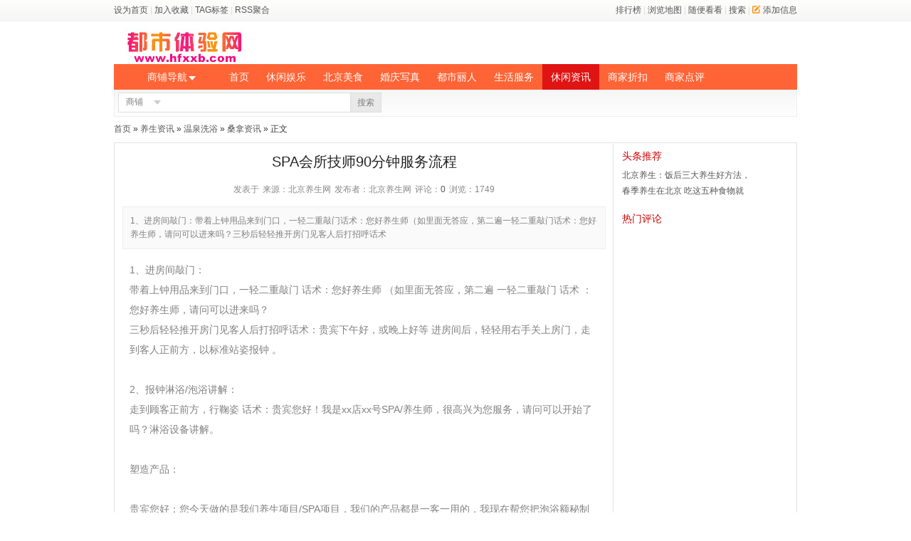

--- FILE ---
content_type: text/html; charset=utf-8
request_url: https://www.hfxxb.com/article-6.html
body_size: 8572
content:
<!DOCTYPE html PUBLIC "-//W3C//DTD XHTML 1.0 Transitional//EN" "http://www.w3.org/TR/xhtml1/DTD/xhtml1-transitional.dtd">
<html xmlns="http://www.w3.org/1999/xhtml">
<head>
<meta http-equiv="Content-Type" content="text/html; charset=utf-8" />
<meta http-equiv="x-ua-compatible" content="ie=edge" />
<title>SPA会所技师90分钟服务流程_北京养生资讯-北京都市体验网,北京养生网,北京夜生活网,北京桑拿会所,北京家庭式spa按摩</title><meta name="description" content="1、进房间敲门：带着上钟用品来到门口，一轻二重敲门话术：您好养生师（如里面无答应，第二遍一轻二重敲门话术：您好养生师，请问可以进来吗？三秒后轻轻推开房门见客人后打招呼话术" /><link rel="stylesheet" type="text/css" href="/static/images/icons.css?20201116" />
<link rel="stylesheet" type="text/css" href="/templates/main/default/css_common.css?20201116" />
<link rel="stylesheet" type="text/css" href="/static/images/mdialog.css?20201116" />
<script type="text/javascript" src="/data/cachefiles/config.js?1021223556"></script>
<script type="text/javascript">var mod = modules['article'];
website.module.flag = 'article';
website.module.page = 'detail';</script>
<script type="text/javascript" src="/static/javascript/jquery.js"></script>
<script type ="text/javascript" src="/static/javascript/jquery.plugin.js?20201116"></script>
<script type="text/javascript" src="/static/javascript/common.js?20201116"></script>
<script type="text/javascript" src="/static/javascript/mdialog.js?20201116"></script></head>
<body><style type="text/css">@import url("/templates/main/default/css_article.css?20201116");</style><script type="text/javascript" src="/static/javascript/member.js?20201116"></script><script type="text/javascript" src="/static/javascript/article.js?20201116"></script><div id="gtop">
	<div class="maintop">
		<div class="maintop-left">
			<a href="javascript:;" onclick="this.style.behavior='url(#default#homepage)';this.setHomePage('https://www.hfxxb.com/')">设为首页</a>
			<span class="xsplit">|</span>
			<a href="javascript:;" onclick="window.external.addFavorite('https://www.hfxxb.com/','北京都市体验网,北京养生网,北京夜生活网,北京桑拿会所,北京家庭式spa按摩');">加入收藏</a>
			<span class="xsplit">|</span>
			<a href="/item-tag.html">TAG标签</a>
			<span class="xsplit">|</span>
			<a href="/item-rss.html" target="_blank">RSS聚合</a></div>
		<div class="maintop-right">
			<a href="/item-tops-catid-1.html">排行榜</a>
			<span class="xsplit">|</span>
			<a href="/item-map.html">浏览地图</a>
			<span class="xsplit">|</span>
			<a href="/item-detail-random-1.html">随便看看</a>
			<span class="xsplit">|</span>
			<a href="/item-search.html">搜索</a>
			<span class="xsplit">|</span>
			<a href="/item-member-ac-subject_add.html" class="J_select_list" rel="addact_menu_box" params='{"reverseSharp":true}'>
				<span class="icomoon icon-pencil2 ic-yellow"></span>添加信息
			</a>
		</div>
		<div class="clear"></div>
	</div>
</div>
<div id="header">
	<div class="header-main">
		<div class="logo">
			<a href="/"><img src="/static/images/logo.jpg" alt="北京都市体验网,北京养生网,北京夜生活网,北京桑拿会所,北京家庭式spa按摩" title="北京都市体验网,北京养生网,北京夜生活网,北京桑拿会所,北京家庭式spa按摩"></a>
		</div>

		<div class="header-main-qrcode">
			
			<div class="header-mobileweb-qrcode">
				<span class="qrcode-msg">扫一扫，进入手机站</span>
				<img src="/api/qr.php?content=https%3A%2F%2Fwww.hfxxb.com%2Fmobile-index.html&mps=5" />
			</div>
		</div>
		<div class="charmenu">			<div id="login_0" style="display:none;"><div class="mainlogin"><form method="post" id="main_frm_login" action="/member-login-op-login-rand-O89M8.html">
					<dl style="position:relative">
						<dd>
							<input type="text" name="username" id="main_username" class="t_input mainlogin-u" onfocus="main_username_check(this);" onblur="main_username_check(this);" tabindex=1>
							<input type="checkbox" name="life" value="2592000" tabindex=4 /><label for="life">记住</label>&nbsp;
							<a href="/member-login-op-forget.html">找回密码</a>
						</dd>
						<dd style="padding-top:2px\0;">
							<input type="password" name="password" id="main_password" class="t_input mainlogin-p" tabindex=2>&nbsp;
							<input type="hidden" name="onsubmit" value="yes">
							<button type="button" onclick="main_login();" tabindex=5>登录</button>
							<button type="button" onclick="document.location='/member-reg.html';" tabindex=6>注册</button></dd>
					</dl>
					</form>
				</div>
			</div>
			<div id="login_1" class="mainuser" style="display:none;">
				<div class="mainuser-face">
					<a href="/space-0-index.html"><img src="https://www.hfxxb.com/static/images/noface.jpg" title="个人空间" /></a>
				</div>
				<div class="mainuser-operation">
					<div class="mainuser-operation-foo">
						<span class="member-ico"><a href="/space-0-index.html" id="login_name"></a></span>
						<span class="xsplit">|</span>
						<span class="arrwd-ico" id="assistant_menu" rel="assistant_menu_box"><a href="/member-index.html">我的助手</a></span>
						<span class="xsplit">|</span>
						<span class="arrwd-ico" id="manage_menu" rel="manage_menu_box"><a href="/item-member-ac-g_subject.html">主题管理</a></span>
						<span class="xsplit">|</span>
						<span><a href="/member-index-ac-task.html">任务</a><span id="login_task" style="display:none;"></span></span>
						<span class="xsplit">|</span>
						<a href="/member-index-ac-pm-folder-inbox.html">短信箱</a><span id="login_newmsg" style="display:none;">(0)</span>
						<span class="xsplit">|</span>
						<span><a href="/member-index-ac-notice.html">提醒</a><span id="login_notice" style="display:none;"></span></span>
						<span class="xsplit">|</span>
						<a href="/member-login-op-logout.html">退出</a>
					</div>
					<div>
						等级积分<b>:</b><span class="arrwd-ico" id="assistant_point" rel="/member-index-ac-point-op-headerget.html"><span id="login_point"></span></span>
						<span class="xsplit">|</span>
						用户组<b>:</b><span id="login_group"><font color="#808080">游客</font></span>
					</div>
				</div>
			</div>
			<div id="login_2" style="display:none;"><span id="login_activation"></span>,<a href="/ucenter-activation.html" id="login_activation_a">您的帐号需要激活</a> [<a href="/member-login-op-logout.html">退出</a>]
			</div>
		</div>
		<div class="clear"></div>
	</div><div class="header-bar">
		<div class="J_select_list header-itemcate" rel="header_itemcate_list">
			<span class="itemcate-select">商铺导航</span>
			<span class="select-box"></span>
		</div>
		<ul class="header-menu">
		<li><a href="/" target="_self" onfocus="this.blur()">首页</a></li>
		
		<li><a href="https://www.hfxxb.com/item-list-catid-1.html" onfocus="this.blur()">休闲娱乐</a></li>
		
		<li><a href="https://www.hfxxb.com/item-list-catid-10.html" onfocus="this.blur()">北京美食</a></li>
		
		<li><a href="https://www.hfxxb.com/item-list-catid-32.html" onfocus="this.blur()">婚庆写真</a></li>
		
		<li><a href="https://www.hfxxb.com/item-list-catid-45.html" onfocus="this.blur()">都市丽人</a></li>
		
		<li><a href="https://www.hfxxb.com/item-list-catid-58.html" onfocus="this.blur()">生活服务</a></li>
		
		<li class="current"><a href="/article-index.html" onfocus="this.blur()">休闲资讯</a></li>
		
		<li><a href="/card-index.html" onfocus="this.blur()">商家折扣</a></li>
		
		<li><a href="/review-index.html" onfocus="this.blur()">商家点评</a></li>
		
</ul>
	</div>
	<div class="header-submain">
		<div class="header-search">
			<form method="get" action="/index.php" id="header-search-frm">
				<input type="hidden" name="act" value="search" />
				<input type="hidden" name="module_flag" value="item" />
				<div class="search-select-box">
					<span class="J_select_list search-select" id="header-search-select" rel="header_search_types" params='{"offsets":{"x":"0","y":"-1"}}'>商铺</span>
					<span class="select-box down"></span>
				</div>
				<input type="text" name="keyword" value="" class="input" x-webkit-speech="x-webkit-speech" />
				<button type="submit" class="sobtn" name="submit" value="yes">搜索</button>
			</form>
		</div>
		<div class="header-operation"></div>
	</div>
</div>
<!-- 切换城市 下拉菜单 -->
<div id="city_menu_box" class="comm-dropdown-city">
	<ul><li class="current"><a href="https://www.hfxxb.com/index-city-city_id-1.html">北京</a></li></ul></div>
<!-- 主题分类 下拉菜单 -->
<div class="header-itemcate-list none" id="header_itemcate_list">
	<ul class="itemcate-root-list"><li><a href="/item-list-catid-1.html" rel="header_itemcate_1">休闲娱乐</a></li><li><a href="/item-list-catid-5.html" rel="header_itemcate_5">酒吧KTV</a></li><li><a href="/item-list-catid-6.html" rel="header_itemcate_6">北京茶馆</a></li><li><a href="/item-list-catid-10.html" rel="header_itemcate_10">美食推荐</a></li><li><a href="/item-list-catid-32.html" rel="header_itemcate_32">我要结婚</a></li><li><a href="/item-list-catid-45.html" rel="header_itemcate_45">都市丽人</a></li><li><a href="/item-list-catid-58.html" rel="header_itemcate_58">生活服务</a></li></ul>	<div class="itemcate-sub-list none">
		<ul id="header_itemcate_1">
<li><a href="/item-list-catid-66.html">密室/沉浸互动</a></li><li><a href="/item-list-catid-65.html">私人影院</a></li><li><a href="/item-list-catid-67.html">休闲园区</a></li><li><a href="/item-list-catid-68.html">游戏厅</a></li><li><a href="/item-list-catid-69.html">轰趴馆</a></li><li><a href="/item-list-catid-70.html">网吧电竞</a></li><li><a href="/item-list-catid-71.html">剧本杀</a></li><li><a href="/item-list-catid-72.html">棋牌室</a></li><li><a href="/item-list-catid-73.html">桌面游戏</a></li><li><a href="/item-list-catid-2.html">养生足疗</a></li><div class="clear"></div>
		</ul>
		
		<ul id="header_itemcate_5">
<li><a href="/item-list-catid-7.html">北京酒吧</a></li><li><a href="/item-list-catid-8.html">北京KTV</a></li><div class="clear"></div>
		</ul>
		
		<ul id="header_itemcate_6">
<li><a href="/item-list-catid-9.html">京城茶馆</a></li><div class="clear"></div>
		</ul>
		
		<ul id="header_itemcate_10">
<li><a href="/item-list-catid-11.html">火锅</a></li><li><a href="/item-list-catid-12.html">烤肉</a></li><li><a href="/item-list-catid-13.html">自助餐</a></li><li><a href="/item-list-catid-14.html">小吃快餐</a></li><li><a href="/item-list-catid-15.html">北京菜</a></li><li><a href="/item-list-catid-16.html">料理</a></li><li><a href="/item-list-catid-17.html">素食</a></li><li><a href="/item-list-catid-18.html">早茶</a></li><li><a href="/item-list-catid-19.html">东北菜</a></li><li><a href="/item-list-catid-20.html">面馆</a></li><li><a href="/item-list-catid-21.html">西餐</a></li><li><a href="/item-list-catid-22.html">私房菜</a></li><li><a href="/item-list-catid-23.html">川菜</a></li><li><a href="/item-list-catid-24.html">粤菜</a></li><li><a href="/item-list-catid-25.html">闽菜</a></li><li><a href="/item-list-catid-26.html">徽菜</a></li><li><a href="/item-list-catid-27.html">鲁菜</a></li><li><a href="/item-list-catid-28.html">江浙菜</a></li><li><a href="/item-list-catid-29.html">东南亚菜</a></li><li><a href="/item-list-catid-30.html">下龙虾</a></li><div class="clear"></div>
		</ul>
		
		<ul id="header_itemcate_32">
<li><a href="/item-list-catid-33.html">婚纱摄影</a></li><li><a href="/item-list-catid-34.html">珠宝首饰</a></li><li><a href="/item-list-catid-35.html">婚庆公司</a></li><li><a href="/item-list-catid-36.html">婚姻场地</a></li><li><a href="/item-list-catid-37.html">彩妆造型</a></li><li><a href="/item-list-catid-38.html">个性写真</a></li><li><a href="/item-list-catid-39.html">婚纱礼服</a></li><li><a href="/item-list-catid-40.html">西服定制</a></li><li><a href="/item-list-catid-41.html">婚礼喜品</a></li><li><a href="/item-list-catid-42.html">婚车租凭</a></li><li><a href="/item-list-catid-43.html">司仪主持</a></li><li><a href="/item-list-catid-44.html">其他服务</a></li><div class="clear"></div>
		</ul>
		
		<ul id="header_itemcate_45">
<li><a href="/item-list-catid-46.html">美发</a></li><li><a href="/item-list-catid-47.html">美容SPA</a></li><li><a href="/item-list-catid-48.html">美甲美睫</a></li><li><a href="/item-list-catid-49.html">瑜伽</a></li><li><a href="/item-list-catid-50.html">舞蹈</a></li><li><a href="/item-list-catid-51.html">瘦身纤体</a></li><li><a href="/item-list-catid-52.html">纹身</a></li><li><a href="/item-list-catid-53.html">祛痘</a></li><li><a href="/item-list-catid-54.html">产后塑型</a></li><li><a href="/item-list-catid-55.html">医学美容</a></li><li><a href="/item-list-catid-56.html">更多丽人</a></li><div class="clear"></div>
		</ul>
		
		<ul id="header_itemcate_58">
<li><a href="/item-list-catid-59.html">旅游景点</a></li><li><a href="/item-list-catid-60.html">运动健身</a></li><li><a href="/item-list-catid-61.html">宠物爱好</a></li><li><a href="/item-list-catid-62.html">便民服务</a></li><li><a href="/item-list-catid-74.html">汽车服务</a></li><div class="clear"></div>
		</ul>
		
</div>
	</div>
<!-- 搜索类型选择 下啦菜单 -->
<ul class="header-search-types none" id="header_search_types">
	<li><a href="javascript:;" data="item">商铺</a></li><li><a href="javascript:;" data="review">点评</a></li>
	<li><a href="javascript:;" data="article">资讯</a></li>
</ul>
<!-- 我的助手 下拉菜单 -->
<ul id="assistant_menu_box" class="dropdown-menu"><li><a href="/member-index-ac-point.html">我的积分</a></li>
	<li><a href="/member-index-ac-follow.html">我的关注</a></li>
	<li><a href="/member-index-ac-task.html">我的任务</a></li>
	<li><a href="/member-index-ac-myset.html">个人设置</a></li>
	<li><a href="/member-index-ac-face.html">修改头像</a></li>
</ul>
<!-- 主题管理 下拉菜单 -->
<ul id="manage_menu_box" class="dropdown-menu"><li><a href="/item-member-ac-g_album.html">相册管理</a></li>
	<li><a href="/item-member-ac-g_guestbook.html">留言管理</a></li>
</ul>
<!-- 添加信息 下拉菜单 -->
<ul id="addact_menu_box" class="dropdown-menu">
	<li><a href="/item-member-ac-subject_add.html">添加主题</a></li>
	<li><a href="/review-member-ac-add.html">发表点评</a></li>
	<li><a href="/mylist-member-ac-manage-op-add.html">添加榜单</a></li></ul>
<script type="text/javascript">
$(document).ready(function() {
	//头部菜单数量过多时进行折叠隐藏
	var menu_size = 0;
	var more_list = new Array();
	var menu_num = $('.header-menu li').size();
	$('.header-menu li').each(function(i) {
		menu_size+=$(this).width();
		if(menu_size > 810 || (menu_size > 720 && i-1 > menu_num)) {
			more_list[i] = $(this).html();
			$(this).remove();
		}
	});
	if(more_list.length > 0) {
		$('.header-menu').append('<li><a href="#" rel="header_menu_more" id="header_menu_hand">更多<span class="select-box"></span></a></li>');
		var header_menu_more = $('<ul class="header-menu-more none" id="header_menu_more"></ul>');
		for (var i = 0; i < more_list.length; i++) {
			header_menu_more.append($('<li></li>').append(more_list[i]));
		};
		$(document.body).append(header_menu_more);
	}
	//全部分类下拉菜单初始化
	$('.header-itemcate').mousemove(function() {
		$('.itemcate-root-list li > a').removeClass('selected');
		$('.itemcate-sub-list').hide();
	});
	$('.itemcate-root-list li > a').each(function(i) {
		$(this).mouseover(function() {
			$('.itemcate-root-list li > a').removeClass('selected');
			$(this).addClass('selected');
			var sublist = $('.itemcate-sub-list').show();
			sublist.find('ul').hide();
			var subpal = $('#'+$(this).attr('rel')).show();
			var one = $('.itemcate-root-list li:first > a');
			var top =$(this).offset().top - one.offset().top -1 ;
			if(i>0) top -= $(this).parent().height();
			$('.itemcate-sub-list').css({'top':top+'px'});
		});
	});
	//搜索类型
	$("#header_search_types li > a").each(function() {
		$(this).click(function() {
			$('#header-search-select').text($(this).text());
			$('#header-search-frm').find('[name="module_flag"]').val($(this).attr('data'));
			$('#header_search_types').hide();
		});
	});
	//头部菜单更多
	$("#header_menu_hand").powerFloat({
		offsets:{x:0,y:-1},
		position:"3-2",
		showCall: function() {
			$(this).addClass("current");    
		},
		hideCall: function() {
			$(this).removeClass("current");
		}
	});
	//需要下拉菜单JS控件初始化
	$(".J_select_list").powerFloat();
	//手机扫一扫
	$('#scan_qrcode').mouseover(function() {
		$(this).next().show();
	}).mouseout(function(){
		$(this).next().hide();
	});
});
</script>
<!-- 登录状态获取 -->
<script type="text/javascript" src="/static/javascript/login.js"></script><script type="text/javascript">
$(document).ready(function() {
    //弹出浮动层
    $(".J_prowerfloat").powerFloat({reverseSharp:true});
});
</script>
<div id="body">
    <div class="link_path">
        <em>
                        
        </em>
        <a href="/">
首页</a>
        &raquo;
        <a href="/article-index.html">养生资讯</a>
        &raquo;
        <a href="/article-list-catid-1.html">温泉洗浴</a> &raquo; <a href="/article-list-catid-2.html">桑拿资讯</a>        &raquo;
        正文
            </div>

    <div class="mainrail rail-border-3">

        <div id="article_left">

            <div class="article_detail">
                <h1 class="detail-title">SPA会所技师90分钟服务流程</h1>
                <div class="detail-stat">
                    <span>发表于 </span>
                    <span>来源：北京养生网</span>                    <span>发布者：北京养生网</span>
                    <span>评论：<a href="#comment">0</a></span>
                    <span>浏览：1749</span>
                                    </div>
                <div class="introduce">1、进房间敲门：带着上钟用品来到门口，一轻二重敲门话术：您好养生师（如里面无答应，第二遍一轻二重敲门话术：您好养生师，请问可以进来吗？三秒后轻轻推开房门见客人后打招呼话术</div>
                                <div class="content">1、进房间敲门：<br />
带着上钟用品来到门口，一轻二重敲门 话术：您好养生师 （如里面无答应，第二遍 一轻二重敲门 话术 ：您好养生师，请问可以进来吗？<br />
三秒后轻轻推开房门见客人后打招呼话术：贵宾下午好，或晚上好等 进房间后，轻轻用右手关上房门，走到客人正前方，以标准站姿报钟 。<br />
<br />
2、报钟淋浴/泡浴讲解：<br />
走到顾客正前方，行鞠姿 话术：贵宾您好！我是xx店xx号SPA/养生师，很高兴为您服务，请问可以开始了吗？淋浴设备讲解。<br />
<br />
塑造产品：<br />
<br />
贵宾您好：您今天做的是我们养生项目/SPA项目，我们的产品都是一客一用的，我现在帮您把泡浴额秘制药包放到浴缸（无产品项目，直接进入报钟服务流程）。<br />
<br />
泡浴完毕后服务用语：<br />
<br />
贵宾您好：打扰一下，请问可以进来了吗？您好：您请坐，请喝水，泡完澡建议您多喝点水可以及时补充身体所流失水份（看到客人脸上流汗主动询问客人是否需要帮忙擦汗），播放轻音乐。<br />
<br />
3、选取精油话术：<br />
“我们项目里使用的精油有XX和XX两款，分别有XX作用，您闻一下看看更喜欢哪一款。”清洗双手后走到客人面前以标准站姿站立 话术：不好意思，让您久等了，请您躺倒按摩床上，展开手法操作流程。当需要客人翻身时，话术：您好！请您翻个面<br />
<br />
4、引导催眠话术：<br />
“贵宾您好，现在我们的spa静心之旅，请微闭双眼，随着呼吸的节奏深深的吸气，慢慢的吐出。吸气，呼气，您会感觉越来越放松。头部放松、颈椎放松、肩背放松、四肢放松。您现在仿佛置身于一个自然的森林里，每一次对穴位点按，都是在自然的能量。<br />
<br />
我现在为您做的是XX部位，可以有XX的作用。通过按摩您会觉得越来越舒适，每一寸肌肤都越来越舒适。您现在可以闭目眼神，静心感受我的手法流程。”<br />
<br />
5、按摩过程中专业手法讲解：<br />
手法操作过程中，可根据顾客状况进行专业讲解。（先生/女士，如：膀胱经是人体最长的一条排毒通道，主要是人体水道的开泄、储存水液和排尿的，现在很多人处于亚健康状态。<br />
大多数人膀胱经不通尤其是后背长期疼痛发紧的更显得阳气不足进而无法推动肾经，使肾经渐渐虚弱，所以我现在为您疏通您的膀胱经帮助您身体排毒，排出身体多余的毒素和水分，有助于身体代谢和吸收）。<br />
<br />
6、按摩过程中专业产品塑造：<br />
您好，您现在使用的是我们特意为您配置的XX产品，它取材自XX地方，有XX的功效。这也是我们店里的特色，请细心体会。<br />
<br />
7、结束叮嘱语：<br />
XX先生/女士您好：我们的服务已结束，您需要再休息一下吗？您刚做好SPA建议您最好不要洗澡，因为纯正的精油4秒钟可以渗透您的血液，4个小时会从您的尿液汗液代谢出去。<br />
现在你身体新陈代谢比较快，毛孔打开洗澡会使空气湿气入侵体内，所以您最好不要洗澡，我把您身上多余的油擦掉就可以了，我们的精油分子细，所以不会有油腻感的。<br />
XX先生/女士您需要喝点水吗？做完SPA建议多喝点水有助于身体更好的代谢，不要吃凉性的食物如西瓜、银耳等。<br />
<br />
8、服务结束语：<br />
XX先生/女士您好，那您休息会，休息好了请您按下服务铃，我送您去楼下。<br />
XX先生/女士您好：打扰一下，可以进来吗？给您加一下水，请问您对我今天的服务、手法还满意吗？如果有做的不好的地方，请您告诉我，谢谢您的宝贵意见，以便于下次为您提供更好的服务。<br />
XX先生/女士您好：您好我是xx号SPA/养生师，今天为您的服务已经结束了，（拿回客人拖鞋后）全体标准鞠姿，话术：走时请带好随身物品，祝您生活愉快，期待下次还能为您服务！<br /></div>
                <script type="text/javascript">
                window.onload=function(){
                    $('.content p img').each(function(){
                        if($(this).attr('width')>500 && !$(this).parent().attr('href')) {
                            $(this).css('cursor','pointer');
                            $(this).click(function() {
                                window.open($(this).attr('src'));
                            });
                        }
                    });
                }
                </script>
                <div class="multipage"></div>
                <div class="digg">
                    <span id="digg_num">1</span>
                    <span id="digg_click"><a href="javascript:;" onclick="article_digg(6);">顶一下</a></span>
                    <script type="text/javascript">
                        if(get_cookie('article_digg_6')) {
                            $('#digg_click').html('谢谢支持');
                        }
                    </script>
                </div>
                <div class="operation">
                    <a href="javascript:window.print();">打印本页</a>&nbsp;&nbsp;
                    <a href="javascript:window.close();">关闭窗口</a>&nbsp;&nbsp;
                    <a href="javascript:window.scrollTo(0,0);">返回顶部</a>
                </div>

                <div class="article_nav">
                    <div class="float_left">上一篇：<a href="https://www.hfxxb.com/article-5.html">北京养生网—桑拿浴缓解不适保健康</a></div>
                    <div class="float_right">下一篇：<a href="https://www.hfxxb.com/article-7.html">为了生活 我再次成为足疗技师</a></div>
                    <div class="clear"></div>
                </div>

                
﻿<div class="comment_foo">
    <a name="commentend"></a>
        <style type="text/css">@import url("/templates/main/default/css_comment.css");</style>
    <script type="text/javascript" src="/static/javascript/comment.js"></script>
    <script type="text/javascript">
        mo.comment.page.name = 'load_comment';
        mo.comment.page.idtype = 'article';
        mo.comment.page.id = '6';
        mo.comment.page.comment_interval = 5;
        mo.comment.page.content_max = 200;
    </script>
    <div class="mainrail comment-article">
        <div id="comment_form">
                            <div class="messageborder">对不起，您所在的会员组没有评论权限。</div>
                    </div>
        <div class="rail-h-3 mt10">网友评论</div>
        <div id="commentlist" style="margin-bottom:10px;"></div>
    </div>
    </div>            </div>

        </div>

        <div id="article_right">

                        <div class="mainrail">
                <h4 class="rail-h-2">头条推荐</h4>
                <ul class="rail-list">
                    
                    <li>
                        <a href="/article-71.html" title="北京养生：饭后三大养生好方法，让健康加倍！">北京养生：饭后三大养生好方法，</a>
                    </li>
                                        <li>
                        <a href="/article-49.html" title="春季养生在北京 吃这五种食物就对了">春季养生在北京 吃这五种食物就</a>
                    </li>
                                    </ul>
            </div>

            <div class="mainrail">
                <h4 class="rail-h-2">热门评论</h4>
                <ul class="rail-list">
                    
                </ul>
            </div>
        </div>

        <div class="clear"></div>
    </div>

</div>
<div id="footer">
        <div class="links">
        
        <a href="https://www.hfxxb.com/index-announcement-id-1.html">联系我们</a>&nbsp;|
        
        <a href="https://www.hfxxb.com/index-announcement-id-1.html">广告服务</a>&nbsp;|
        
        <a href="https://www.hfxxb.com/index-announcement-id-2.html">举报违规</a>&nbsp;|
        
        <a href="javascript://;" onclick="window.scrollTo(0,0);">返回顶部</a>&nbsp;|
        <script>var _hmt = _hmt || [];(function() {  var hm = document.createElement("script");  hm.src = "https://hm.baidu.com/hm.js?cae30767a9b1a7ab6746f6ae8424cfda";  var s = document.getElementsByTagName("script")[0];   s.parentNode.insertBefore(hm, s);})();</script>    </div>
    <div class="mt10">
         Powered by <span class="product"><a href="http://www.hfxxb.com/" target="_blank">北京都市体验网</a></span> &nbsp;&#169; 2023 - 2025 <a href="https://www.hfxxb.com/" target="_blank">都市体验网</a> 版权所有<br />免责声明：站内会员言论仅代表个人观点，并不代表本站同意其观点，本站不承担由此引起的法律责任。    </div>
    <div class="bottom">Processed in 0.148751 second(s), 8 queries, Memory 3.65 MB, Online 0</div></div></body>
</html>

--- FILE ---
content_type: text/css
request_url: https://www.hfxxb.com/templates/main/default/css_article.css?20201116
body_size: 1342
content:
/**** 新闻首页 ****/
.art_ix { margin:5px 0; }
.art_ix_l1 { float:left; width:350px; }
.art_ix_l1 .l1_pics { border:1px solid #ddd; height:200px; }
.art_ix_l1 .l1_comment_news { margin-top:8px; border:1px solid #FFE1FF; height:130px; }
.art_ix_l1 .l1_comment_news li { margin-right:8px; }

.art_ix_r1 { float:right; width:595px; height:340px; border:1px solid #e2e2e2; }
.art_ix_r1 .r1_l { float:left;width:425px; margin-left:10px; _margin-left:7px; }
.art_ix_r1 .r1_l .hl { margin:0 0 5px;padding:0; list-style:none; }
.art_ix_r1 .r1_l .hl_line { border-bottom:1px dashed #ccc;margin-top:10px; }
.art_ix_r1 .r1_l .hl h2 { margin:10px 0 5px 0;padding:0;font-family:"Microsoft YaHei","Hiragino Sans GB",STHeiti,SimHei,sans-serif; 
    font-size:16px;font-weight:normal; text-align:center;}
.art_ix_r1 .r1_l .hl p { margin:0; padding:0; line-height:180%; color:#808080; }
.art_ix_r1 .r1_l .hl li { margin:0 2px; }
.art_ix_r1 .r1_l .hl2 { margin:5px 0 5px; }
.art_ix_r1 .r1_l .hl2 li { line-height:195%; color:#808080; }
.art_ix_r1 .r1_l .hl2 li a { margin:0 1px; }
.art_ix_r1 .r1_l .hl2 li cite { float:right; font-style:normal; }

.art_ix_r1 .r1_r { float:right;width:140px; }
.art_ix_r1 .r1_r ul { margin:0 0 5px;padding:0; list-style:none; }
.art_ix_r1 .r1_r ul li { margin-top:10px; width:125px; text-align:center; }
.art_ix_r1 .r1_r ul li div { margin-bottom:4px; }

.l2_line { float:left; margin:10px 0 10px 10px; height:180px; border-left:1px solid #eee; width:2px; }
.art_ix_l2 { float:left; width:360px; }
.art_ix_l2 { margin:10px 0 0 15px; _margin-left:7px; padding:0; list-style:none; }
.art_ix_l2 li { margin:10px 0 0 ; }
.art_ix_l2 li .p { float:left; width:130px; }
.art_ix_l2 li .t { float:right; width:220px; }
.art_ix_l2 li .t h3 { margin:0 0 5px; padding:0; font-family:"Microsoft YaHei","Hiragino Sans GB",STHeiti,SimHei,sans-serif; 
    font-size:14px; font-weight:normal; }
.art_ix_l2 li .t p { margin:0;padding:0;color:#808080;line-height:160%; }

.art_ix_r2 { float:left; margin-right:10px; width:555px; }
.art_ix_r2 .r2_news { margin:10px 0 0 5px; padding:0; *padding-top:2px; list-style:circle; }
.art_ix_r2 .r2_news li { margin-left:20px; line-height:185%; color:#808080; font-size:14px; }
.art_ix_r2 .r2_news li a { margin:0 1px; }
.art_ix_r2 .r2_news li cite { float:right; font-style:normal; }

/**** 新闻列表以及内容 ****/
#article_left { float:left; width:700px; }
#article_right { float:right; width:255px; }

.article_detail { padding:5px 15px; color:#808080; }
.article_detail h1.detail-title { font-size:20px; *padding-top:8px;margin-bottom:15px;text-align:center; color:#222;
    font-family:"Microsoft YaHei","Hiragino Sans GB",STHeiti,SimHei,sans-serif; font-weight:normal; }
.article_detail div.detail-stat { margin-top:10px; color:#888; text-align:center; word-spacing:2px; }
.article_detail div.introduce { margin:15px 0; border:1px solid #eee; background:#FAFAFA; padding:10px; 
	line-height:160%;  }
.article_detail div.content { font-size:14px; line-height:200%; margin:10px;  }
.article_detail div.content img { max-width:595px; _width:expression(this.width > 595 ? 595 : true); }

#digg_num { display:block; margin-bottom:5px; font-size:26px; color:#FF6600; }
#digg_click { }
.article_detail div.digg{ width:80px; margin:auto; text-align:center; border:1px solid #ccc; 
	padding:5px 0 10px; background:#FFF; border-radius:5px; }
.article_detail div.operation { border-width:0 0 1px; border-color:#ddd; border-style:dashed; 
	background:#FFF; padding:10px 0; text-align:center; }
.article_detail div.article_nav { margin-top:10px; color:#aaa; }

#article_right .category_list { margin-bottom:5px; }
#article_right .category_list ul { clear:both; line-height:20px; }
#article_right .category_list li { float:left; width:40%; margin-left:10px; *margin-left:12px; color:#808080; }

.article_seach { margin-top:-2px; }
.article_seach .input{ height:14px; line-height:14px; border:1px solid #ddd; }
.article_seach .searchbtn{ height:20px;line-height:18px; font-size:12px; }

.link_path { height:18px; }

.article_root,.article_list,.article_detail { border-right:1px solid #e2e2e2; padding:10px 10px 5px; }

.article_root ul { clear:both; margin:0 0 10px; padding:0;list-style:none; }
.article_root ul h3 { font-size:16px; margin:0 0 5px 0; padding:0 5px 5px; border-bottom:1px solid #ddd; font-weight:normal; 
    font-family:"Microsoft YaHei","Hiragino Sans GB",STHeiti,SimHei,sans-serif; }
.article_root ul li { margin:0 5px; padding:5px 0; }
.article_root ul li cite { float:right; font-style:normal; }


.article_s li { padding:0 10px 10px ; border-bottom:1px solid #ddd; margin-bottom:5px; }
.article_s li em { float:right; color:#808080; }
.article_s li h4 { margin:0; padding:0; font-size:14px; }
.article_s li p { color:#808080; line-height:180%; margin:8px 0;padding:0; }
.article_s li div span { margin-right:10px; }
.article_s li:last-child { border-bottom:0; }

.subject { margin:0 0 0 10px; line-height:18px; width:95%; color:#808080; }
.subject h2 { font-size:14px; margin:10px 0 0px; padding:0; }
.subject b a { color:#cc0000; }
.subject .start { margin:0; padding:0; height:15px; float:left; margin-right:5px; }
.subject_field_list { margin:0; width:95%; }
.subject-operation { margin-top:5px; }
.map { width:255px; }


.comment_foo .mainrail {  }
.comment_foo .rail-border-3 { border-width:0; }

--- FILE ---
content_type: text/css
request_url: https://www.hfxxb.com/templates/main/default/css_comment.css
body_size: 396
content:
.comment_list { margin:0 5px; padding:0; list-style:none; }
.comment_list li.comment_data { position: relative; border-bottom:0; border-bottom:1px dashed #ccc; margin-top:10px; left:0; }
.comment_list li.comment_data .cface { position:absolute; left:0;top:3px;padding:0; }
.comment_list li.comment_data .cface img { width:50px; height:50px; border:1px solid #ccc; padding:1px; }
.comment_list li.comment_data .cinfo { padding-left:65px; min-height: 60px; color:#808080; }
.comment_list li.comment_data .cinfo .start { float:right; height:15px; }
.comment_list li.comment_data .cinfo .ctitle {  }
.comment_list li.comment_data .cinfo .ccontent {  padding:5px 0; line-height:18px; }
.comment_list li.comment_data .cinfo .coperation { margin-bottom:10px; }

.J_reply_comment_form table { width:99%; }
.J_reply_comment_form table td { padding:5px 0; }
.J_reply_comment_form label { display:block; margin-bottom:5px; }
.J_reply_comment_form em { float:right; margin-top:-5px; }
.J_reply_comment_form textarea { width:100%; height:50px; }
.J_reply_comment_form .reply_seccode { position: relative; top:0;left:10px; }
.J_reply_comment_form .J_seccode_d { position: absolute; left:150px; top:0; }

.reply_comment_list {}
.reply_comment_list li.reply_data_hide { text-align: center; }
.reply_comment_list li.reply_data_hide a { color:#ff9900; }
.reply_comment_list li.reply-data { position: relative; border-bottom:0; border-top:1px dashed #ccc; padding:10px 0;}
.reply_comment_list li.reply-data .reply-face { position:absolute; left:0; top:10px; }
.reply_comment_list li.reply-data .reply-face img { width:30px; height:30px; }
.reply_comment_list li.reply-data .reply-main { margin-left:38px; color:#808080; }
.reply_comment_list li.reply-data .reply-title {  }
.reply_comment_list li.reply-data .reply-content { padding:5px 0; line-height:18px; }
.reply_comment_list li.reply-data .reply-operation { }

--- FILE ---
content_type: application/javascript
request_url: https://www.hfxxb.com/static/javascript/comment.js
body_size: 1873
content:
/**
* @author moufer<moufer@163.com>
* @copyright www.modoer.com
*/
mo.comment = {};
mo.comment.page = {};
mo.comment.reply = {};

$(document).ready(function() {
    mo.comment.page_init();
});

//页面加载后进行JS调整
mo.comment.page_init = function() {
    if(mo.comment.page.name == 'load_comment') {
        mo.comment.page.load_comment();
    }
}

mo.comment.page.load_comment = function() {
	var v = mo.comment.page;
	mo.comment.get_list(v.idtype, v.id, 1);
}

//AJAX获取评论数据
mo.comment.get_list = function(idtype,id,page,endpage) {
    if(!is_id(id,'评论对象ID')) return;
	endpage = !endpage ? 0 : 1;
	if(!page) page = 1;
	$.get(Url('comment/list'), 
		{'idtype':idtype,'id':id,'page':page,'endpage':endpage,'in_ajax':1,'rand':getRandom()},
		function(result) {
			if(result == null) {
				alert('信息读取失败，可能网络忙碌，请稍后尝试。');
			} else if (result.match(/\{\s+caption:".*",message:".*".*\s*\}/)) {
				myAlert(result);
			} else {
				$('#commentlist').html(result);
				if(endpage) {
					window.location.hash="commentend";
				}
			}
		}
	);
	$('#comment_button').disabled = true;
	return false;
}

//删除评论
mo.comment.del = function(cid) {
	if(!is_id(cid,'评论ID')) return;
	$.post(Url('comment/member/ac/m_comment/op/delete'), { "cid":cid, "in_ajax":1 }, function(result) {
		if(is_message(result)) {
			myAlert(result);
		} else if(result) {
			json = parse_json(result);
			if(typeof(json) != 'object') {
				alert('操作请求返回错误。');
			}
			if(json.code=='200') {
				var info = json.info;
				if(info.del_num > 0) {
					//alert('#comment_' + info.del_cid);
					$('#comment_' + info.del_cid).remove();
				} else {
					alert('没有数据被删除。');
				}
			} else {
				alert(json.msg);
			}
		}
	});
}

//重置评论框表单控件
mo.comment.reset_form = function() {
	if($('#frm_comment [name=grade]')[0]) {
		$('#frm_comment [name=grade]').val(4);
		//$('#frm_comment [name=grade]').get(4).checked = true;
	}
	$('#frm_comment [name="content"]').val('');
	$('#frm_comment [name="seccode"]').val('');
	$('#seccode').empty().html();
}

//提交评论后处理事件
mo.comment.post_after = function(param_str) {
	var param = param_str.split('-');
	var idtype = param[0];
	var id = param[1];
	var v = mo.comment.page;
	mo.comment.get_list(v.idtype, v.id, 1, true);
	//提交按钮定时禁用
	var comment_time = mo.comment.page.comment_interval;
	var time = window.setInterval(function(){
		comment_time = comment_time - 1;
		if(comment_time < 1) {
			$('#comment_button').text('发表评论').attr('disabled','');
			comment_time = 0;
			window.clearInterval(time);
		} else {
			$('#comment_button').text('发表评论('+comment_time+')').attr('disabled','disabled');
		}
	}, 1000);
	//c重置发布表单
	mo.comment.reset_form();
}

//回应评论框
mo.comment.reply.show = function(cid) {
	if(!is_id(cid,'评论ID')) return;
	var form_id = 'reply_form_' + cid;
	var form_box = $('#comment_form').find('.J_reply_comment_form').clone();
	$('#reply_comment_form_'+cid).empty().append(form_box);
	var form = form_box.find('form');
	form.attr('id', form_id);
	form.find('[name=reply_submit_btn]').click(function() {
		var v = mo.comment.page;
		ajaxPost(form_id, cid, 'mo.comment.reply.post_after');
	});
	form.find('[name=reply_cancel_btn]').click(function() {
		$('#reply_comment_form_'+cid).empty();
	});
	if(form.find('[name=seccode]')[0]) {
		form.find('.J_seccode_d').attr('id','reply_seccode_'+cid)
		form.find('[name=seccode]').focus(function() {
			show_seccode('reply_seccode_'+cid);
		});
		//show_seccode('reply_seccode_'+cid);
	}
	form.find('.J_charlen').attr('id','reply_comment_content_'+cid);
	form.find('[name=content]').keyup(function() {
		record_charlen(this, mo.comment.page.content_max,'reply_comment_content_'+cid);
	});
	form.find('[name=reply_cid]').val(cid);
	form_box.show();
}

//回应之后
mo.comment.reply.post_after = function(cid) {
	var v = mo.comment.page;
	$('#reply_comment_form_'+cid).empty();
	mo.comment.get_list(v.idtype, v.id, 1, true);
}

//获取未显示的回应内容
mo.comment.reply.get = function(root_cid) {
	if(!is_id(root_cid,'评论ID')) return;
	var num = $('#reply_root_'+root_cid).find('li').length - 1;
	var data = $('#reply_root_'+root_cid).attr('data');
	data = jQuery.parseJSON(data);
	if(data.total > num) {
		$.post(Url('comment/list/op/reply_get'), 
			{ 'root_cid':root_cid, 'start':num, 'in_ajax':1 }, 
			function(result) {
			if(is_message(result)) {
				myAlert(result);
			} else if(result) {
				if(result.indexOf("|\t|\t|\t|\t|")) {
					ss = result.split("|\t|\t|\t|\t|");
				}
				if(ss) {
					json = parse_json(ss[0]);
					if(typeof(json) == 'object') {
						if(json.code == '200') {
							mo.comment.reply.insert(root_cid, json.info, ss[1]);
							return;
						}
					} else {
						alert(json.code);
						data = '';
					}
				}
			}
			if(!data) alert('获取数据失败！');
		});
	}
}

//加入新加载的回应内容
mo.comment.reply.insert = function(cid, info, html) {
	var hideli = $('#reply_root_'+cid).find('li.reply_data_hide');
	if(info.num > 0) {
		if(info.order=='asc') {
			hideli.after(html);
		} else {
			hideli.before(html);
		}
	}
	if(info.r_num == 0) {
		hideli.remove();
	} else {
		$('#reply_hide_'+cid).text(info.r_num);
	}
}

--- FILE ---
content_type: application/javascript
request_url: https://www.hfxxb.com/static/javascript/member.js?20201116
body_size: 2095
content:
//打开登录对话框
function dialog_login () {
	var src = Url("member/login/op/ajax_login");
	$.post(src, { in_ajax:1 }, 
	function(data) {
        if(data == null) {
			alert('信息读取失败，可能网络忙碌，请稍后尝试。');
        } else if (is_message(data)) {
            myAlert(data);
		} else {
			dlgOpen('会员登录',data,520);
		}
	});
}
function check_username(obj) {
	if(!obj.value) {
		$('#msg_username').html('<span class="font_1">请输入会员名称.</span>').show();
		return;
	}
	$.post(Url('member/ajax/op/check_username'), {'username':obj.value,'in_ajax':1}, function(data) {
		if(is_message(data)) {
			myAlert(data);
		} else {
			$('#msg_username').html(data).show();
		}
	});
}

function check_email(obj) {
	if(!obj.value) {
		$('#msg_email').html('<span class="font_1">请输入E-mail地址.</span>').show();
		return;
	}
	$.post(Url('member/ajax/op/check_email'), {'email':obj.value,'in_ajax':1}, function(data) {
		if(is_message(data)) {
			myAlert(data);
		} else {
			$('#msg_email').html(data).show();
		}
	});
}

function send_message(recvuid, subject) {
	if(!subject) subject = '';
	$.post(Url('member/index/ac/pm/op/write'), { recvuid:recvuid, subject:subject, in_ajax:1 }, 
	function(result) {
		if(result.match(/\{\s+caption:".*",message:".*".*\s*\}/)) {
			myAlert(result);
		} else {
			dlgOpen('发送短信', result, 500, 285);
			var iframe = new $.mframe_form(
				$('#pmform'), {}, {
					onSucceed:function(data) {
						myAlert(data);
						$('button.J_close').click();
					},
					onError:function(data) {
						myAlert(data.replace('ERROR:',''));
					}
				}
			);
			$('#pmform button.J_submit').click(function(event) {
				iframe.submit();
			});
		}
	});
}

function checkpm() {
	var form = document.getElementById('pmform');
	
	if(form.recv_users.value == ''){
		msgOpen('未添加发送对象。');
		return false;
	} else if(form.subject.value == '') {
		msgOpen('未填写短信主题。');
		return false;
	} else if(form.subject.value.length > 60) {
		msgOpen('短信主题不能超过60个字符。');
		return false;
	} else if(form.content.value == '') {
		msgOpen('未填写短信内容。');
		return false;
	} else if(form.content.value.length > 500) {
		msgOpen('短信内容不能超过500个字符。');
		return false;
	}
	return true;
}

function add_friend(friend_uid) {
	if(!is_numeric(friend_uid)) { alert('无效的UID'); return; }
	$.post(Url('member/index/ac/friend/op/add'), { friend_uid:friend_uid, in_ajax:1}, 
	function(result) {
		if(result.match(/\{\s+caption:".*",message:".*".*\s*\}/)) {
			myAlert(result);
		} else {
			dlgOpen('添加好友', result, 500, 220);
		}
	});
}

function post_addfriend() {
	var form = document.addfriendfrm;
	if(!is_numeric(form.friendid.value)){
		alert('会员不存在，无法添加。');
		return false;
	} else if(form.content.value.length > 300) {
		alert('对好友的留言不能超过300个字，请精简一下留言。');
		return false;
	}

	return true;
}

function check_mobile(obj) {
	var mobile = obj.value.trim();
	if(!mobile) {
		$('#msg_mobile').html('<span class="font_1">请输入手机号码.</span>').show();
		return;
	}
	$.post(Url('member/ajax/op/check_mobile'), {'mobile':mobile,'in_ajax':1}, function(data) {
		if(data=='OK') {
			$('#msg_mobile').hide();
			$('#btn_mobile').show();
		} else if(data=='SUCCEED') {
			$('#msg_mobile').html('<span style="color:green">认证成功</span>').show();
			$('#btn_mobile').hide();
		} else {
			$('#msg_mobile').html(data).show();
			$('#btn_mobile').hide();
		}
	});
}

function member_mobile_verify_dialog(mobile) {
	var content = $('<div></div>');
	var serial = $('<input type="text" name="serial">');
	var ck_btn = $('<button type="button">提交</button>');
	var sd_btn = $('<button type="button">重新发送</button>').attr('disabled',true);
	content.append("<label>请输入手机收到的验证码:</lable><br />")
		.append(serial).append('&nbsp;')
		.append(ck_btn).append('&nbsp;')
		.append(sd_btn);
	ck_btn.click(function() {
		member_mobile_verify(serial.val());
	});
	sd_btn.click(function() {
		member_mobile_send(mobile, sd_btn);
	});
	dlgOpen('确认手机号',content,350,100);
	member_mobile_send(mobile, sd_btn);
}

function member_mobile_verify(serial) {
	$.post(Url('member/ajax/op/check_mobile_verify'), {'serial':serial,'in_ajax':1}, function(data) {
		if(data=='OK') {
			if(mobile_verify_time_handle) clearInterval(mobile_verify_time_handle);
			$('#msg_mobile').html('<span style="color:green">认证成功</span>').show();
			$('#btn_mobile').hide();
			dlgClose();
			alert('短信验证成功！');
		} else {
			//alert(data);
			alert('短信验证失败！');
		}
	});
}

var mobile_verify_time = 59;
var mobile_verify_time_handle = null;
function member_mobile_send(mobile, sd_btn) {
	if(mobile_verify_time_handle) clearInterval(mobile_verify_time_handle);
	msgOpen('正在发送手机短信息...');
	$.post(Url('member/ajax/op/send_verify'), {'mobile':mobile,'in_ajax':1}, function(data) {
		data = data.trim();
		//alert(data);
		msgClose();
		if(data=='OK'||is_numeric(data)) {
			if(is_numeric(data)) mobile_verify_time = data;
			mobile_verify_time_handle = window.setInterval(function() {
				if(mobile_verify_time <= 0) {
					sd_btn.text('重新发送').attr('disabled',false).css('color','#000');
					mobile_verify_time = 59;
					clearInterval(mobile_verify_time_handle);
				} else {
					sd_btn.text('重新发送('+mobile_verify_time--+')').attr('disabled',true).css('color','#808080');
					//mobile_verify_time_handle
				}
			}, 1000);
		} else if(is_message(data)) {
			myAlert(data);
		} else {
			alert('手机短信发送失败。');
		}
	});
}

//关注用户
function member_follow(uid, callback) {
    if (!is_numeric(uid)) {
        alert('无效的uid'); 
        return;
    }
	$.post(Url('member/index/ac/follow/op/add'), {'uid':uid,'in_ajax':1}, function(result) {
        if(result == null) {
            alert('信息读取失败，可能网络忙碌，请稍后尝试。');
        } else if (is_message(result)) {
            myAlert(result);
        } else if(result=='OK') {
            if(callback) {
            	callback(uid);
            } else {
            	msgOpen('您已成功关注TA!');
            }
        }
	});
}

//取消关注
function member_unfollow(uid, callback) {
    if (!is_numeric(uid)) {
        alert('无效的uid'); 
        return;
    }
	$.post(Url('member/index/ac/follow/op/delete'), {'uid':uid,'in_ajax':1}, function(result) {
        if(result == null) {
            alert('信息读取失败，可能网络忙碌，请稍后尝试。');
        } else if (is_message(result)) {
            myAlert(result);
        } else if(result=='OK') {
            if(callback) {
            	callback(uid);
            } else {
            	msgOpen('您已取消对TA的关注!');
            }
        }
	});
}

function member_add_address() {
	$.post(Url('member/index/ac/address/op/ajax_add'), 
	{ 'in_ajax':1 },
	function(result) {
        if(result == null) {
			alert('信息读取失败，可能网络忙碌，请稍后尝试。');
        } else if (result.match(/\{\s+caption:".*",message:".*".*\s*\}/)) {
            myAlert(result);
		} else {
			dlgOpen('添加新的收货地址', result, 500);
		}
	});
}

function member_vcard(uid) {
    if (!is_numeric(uid)) return;
	$.post(Url('member/vcard'), 
	{ 'in_ajax':1, 'uid':uid },
		function(result) {
	        if(result == null) {
				alert('信息读取失败，可能网络忙碌，请稍后尝试。');
	        } else if (result.match(/\{\s+caption:".*",message:".*".*\s*\}/)) {
	            myAlert(result);
			} else {
				member_show_vard(result);
			}
	});
}

$(function(){
	$("[show=member_vcard]").powerFloat({targetMode:"ajax"});
});

--- FILE ---
content_type: application/javascript
request_url: https://www.hfxxb.com/static/javascript/article.js?20201116
body_size: 881
content:
/**
* @author moufer<moufer@163.com>
* @copyright www.modoer.com
*/
function article_select_category(select,id,all) {
    var catid = $(select).val();
    var cat = $('#catid').empty();
	if(!all) all = false;
	if(all) {
		cat.append("<option value='0'>==全部==</option>");
	}
	if(!catid) return;
    $.each( article_category_sub[catid], function(i, n){
        if(typeof(n)!='undefined') cat.append("<option value='"+i+"'>"+n+"</option>");
    });
}

function article_digg(id) {
    if (!is_numeric(id)) {
        alert('无效的ID'); 
		return;
    }
	$.post(Url('article/detail/id/'+id), {op:"digg",in_ajax:1}, function(result) {
		if (result.match(/\{\s+caption:".*",message:".*".*\s*\}/)) {
            myAlert(result);
        } else if(result == 'OK') {
			$('#digg_num').text(parseInt($('#digg_num').text())+1);
			$('#digg_click').html('谢谢支持');
		} else {
			$('#digg_click').html('谢谢支持');
		}
	});
}

function article_upload_thumb_ui(id) {
	var html = '<form id="frm_thumbupload" method="post" action="'+Url('modoer/upload/in_ajax/1')+'" enctype="multipart/form-data">';
	html += '<input type="file" name="picture" />&nbsp;';
	html += '<input type="hidden" name="set_domain" value="N" />&nbsp;';
	html += '<button type="button" class="button" onclick="ajaxPost(\'frm_thumbupload\', \''+id+'\', \'article_upload_thumb_add\',1,\'\',\'\',false);">上传</button>';
	html += '</form>';
	dlgOpen('上传文章封面', html, 350);
}

function article_upload_thumb_add(id,data) {
    if(data.length==0) {
        alert('图片未上传成功。'); return;
    }
    if(data.is_json()) {
    		json = parse_json(data);
    		if(json.code!=200) {
    			alert(json.message);
    			return;
    		}
    		data = json.src;
    }
    var img = $('<img></img>').attr('src', urlroot + '/' + data);
    var a = $('<a></a>').attr('href', urlroot + '/' + data).attr('target','_blank').html(img);
    $('#'+id).empty().append(a);
    $("[name=picture]").val(data);
}